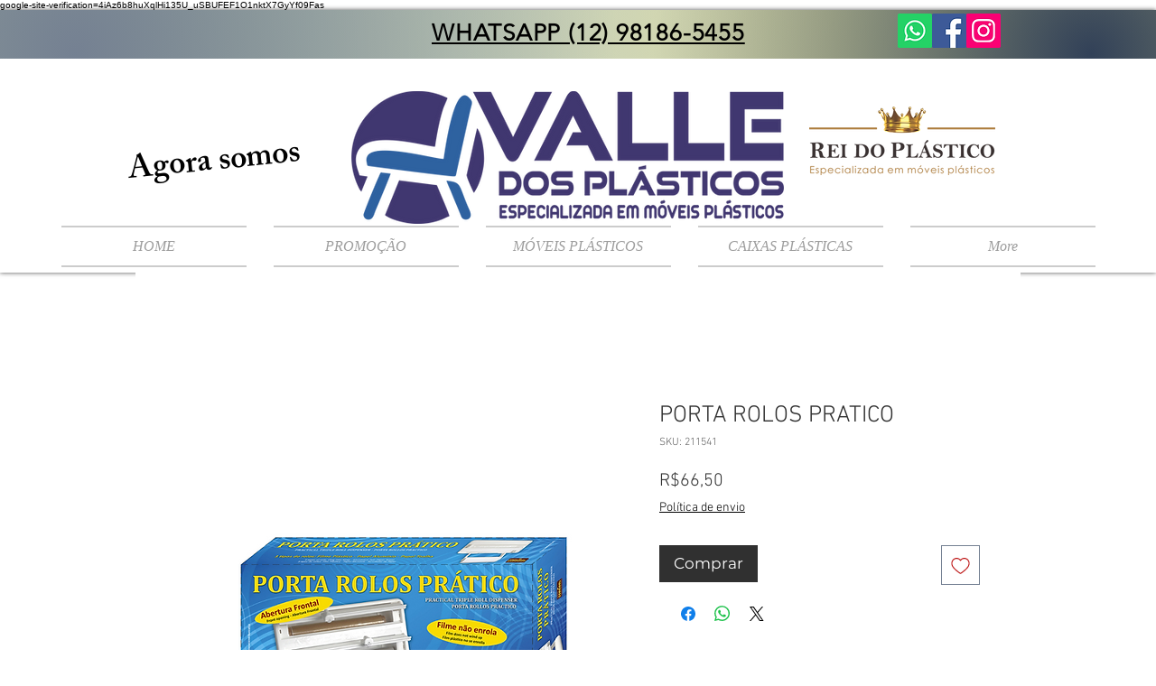

--- FILE ---
content_type: text/html; charset=utf-8
request_url: https://www.google.com/recaptcha/api2/aframe
body_size: 269
content:
<!DOCTYPE HTML><html><head><meta http-equiv="content-type" content="text/html; charset=UTF-8"></head><body><script nonce="l5PTFFNJD4nNvJyYa9sDXQ">/** Anti-fraud and anti-abuse applications only. See google.com/recaptcha */ try{var clients={'sodar':'https://pagead2.googlesyndication.com/pagead/sodar?'};window.addEventListener("message",function(a){try{if(a.source===window.parent){var b=JSON.parse(a.data);var c=clients[b['id']];if(c){var d=document.createElement('img');d.src=c+b['params']+'&rc='+(localStorage.getItem("rc::a")?sessionStorage.getItem("rc::b"):"");window.document.body.appendChild(d);sessionStorage.setItem("rc::e",parseInt(sessionStorage.getItem("rc::e")||0)+1);localStorage.setItem("rc::h",'1770005768844');}}}catch(b){}});window.parent.postMessage("_grecaptcha_ready", "*");}catch(b){}</script></body></html>